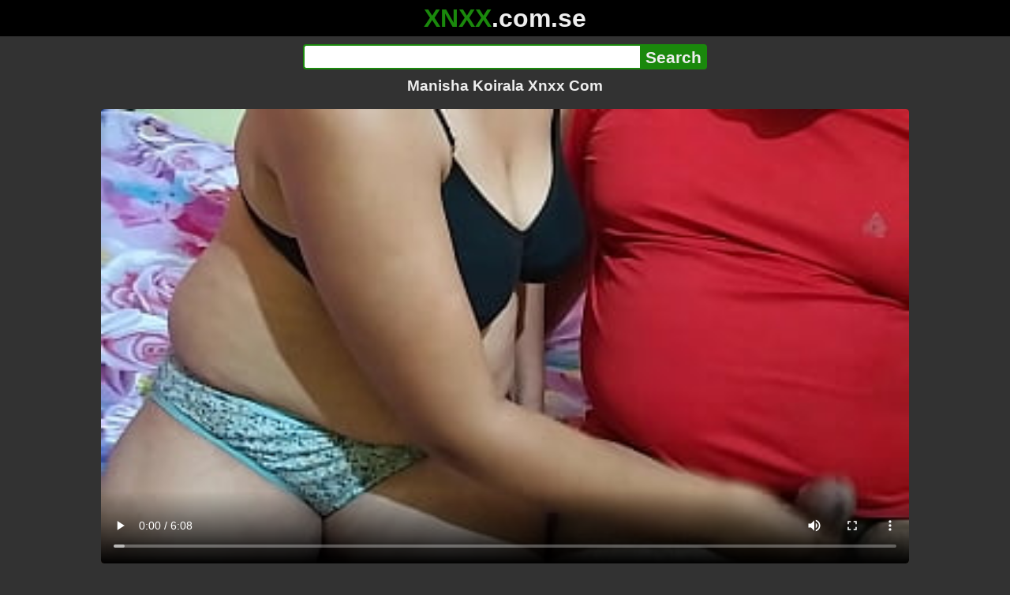

--- FILE ---
content_type: text/html; charset=utf-8
request_url: https://xnxx.com.se/video/manisha-koirala-xnxx-com
body_size: 12248
content:
<!DOCTYPE html><html lang="hi"><head><meta charset="utf-8"><meta name="theme-color" content="#1A880C"><meta name="viewport" content="width=device-width"><meta name="referrer" content="same-origin"><link rel="icon" href="/favicon.png" type="image/png"><title>Manisha Koirala Xnxx Com · XNXX.com.se Free Porn Online! 3GP MP4 Mobile Sex XXX Porno Videos!</title><meta name="description" content="Manisha Koirala Xnxx Com · XXX Videos Online! MP4 Porn, 3GP Porn Videos, Mobile Sex Videos, Mobile XXX, Mobile Porno! Mobile XXX Porno!"><meta name="keywords" content="Doggystyle, Hardcore, Cumshot, Wet Pussy, Pussyfucking, Compilation, Xxx, Indian Sex, Xnxx, Hindi Audio, Pakistani, Verified Profile, Desi Girl, Desi Chudai, Bangladesi, Desi Maal, Close Up Sex, Real Indian Couple, Free Amateur Sex Porn, Indian Girl Full Sex"><link rel="preload" as="image" type="image/jpeg" href="https://cdn77-pic.xvideos-cdn.com/videos/thumbs169ll/c5/b4/7c/c5b47c3851dc921fe0f664302fb7c462/c5b47c3851dc921fe0f664302fb7c462.30.jpg" fetchpriority="high"><meta property="og:url" content="https://xnxx.com.se/video/manisha-koirala-xnxx-com"><meta property="og:type" content="video.other"><meta property="og:title" content="Manisha Koirala Xnxx Com · XNXX.com.se"><meta property="og:description" content="Doggystyle, Hardcore, Cumshot, Wet Pussy, Pussyfucking, Compilation, Xxx, Indian Sex, Xnxx, Hindi Audio, Pakistani, Verified Profile, Desi Girl, Desi Chudai, Bangladesi, Desi Maal, Close Up Sex, Real Indian Couple, Free Amateur Sex Porn, Indian Girl Full Sex"><meta property="og:image" content="https://cdn77-pic.xvideos-cdn.com/videos/thumbs169lll/c5/b4/7c/c5b47c3851dc921fe0f664302fb7c462/c5b47c3851dc921fe0f664302fb7c462.30.jpg"><meta property="og:image:width" content="352"><meta property="og:image:height" content="198"><meta property="video:duration" content="368"><meta property="og:video:type" content="video/mp4"><meta property="og:video:width" content="640"><meta property="og:video:height" content="360"><meta property="twitter:card" content="summary"><meta property="twitter:title" content="Manisha Koirala Xnxx Com · XNXX.com.se"><meta property="twitter:description" content="Doggystyle, Hardcore, Cumshot, Wet Pussy, Pussyfucking, Compilation, Xxx, Indian Sex, Xnxx, Hindi Audio, Pakistani, Verified Profile, Desi Girl, Desi Chudai, Bangladesi, Desi Maal, Close Up Sex, Real Indian Couple, Free Amateur Sex Porn, Indian Girl Full Sex"><meta property="twitter:image" content="https://cdn77-pic.xvideos-cdn.com/videos/thumbs169lll/c5/b4/7c/c5b47c3851dc921fe0f664302fb7c462/c5b47c3851dc921fe0f664302fb7c462.30.jpg"><link rel="preconnect" href="https://cdn77-pic.xvideos-cdn.com"><style>:root {--main: #1A880C;--bg-main: #323232;--bg-sub: #fff}@font-face{font-family:iconfont;src:url([data-uri])format("woff2")}i{width:1em;font-family:sans-serif,iconfont;font-style:normal;line-height:1}.i-thumbs-up:before{content:""}.i-thumbs-down:before{content:""}.i-caret-down:before{content:""}.i-user:before{content:""}*{font-family:-apple-system,BlinkMacSystemFont,avenir next,avenir,helvetica neue,helvetica,ubuntu,roboto,noto,segoe ui,arial,sans-serif}body{background-color:var(--bg-main);color:#eee;flex-direction:column;min-height:100vh;margin:0 auto;display:flex}html{line-height:1.15}ul{margin:0;padding:0;list-style:none}.compressed{text-align:center;max-width:640px;margin-left:auto;margin-right:auto}.center{text-align:center}.left{text-align:left}a{color:var(--main);text-decoration:none}a:hover{text-decoration:underline}button{cursor:pointer}button,input,textarea{font-size:100%;line-height:1.15}.content{flex:1;padding:.5rem}.grid{grid-gap:.5rem;grid-template-columns:repeat(auto-fill,minmax(300px,1fr));display:grid}.item{background-color:#fff;border-radius:4px;flex-direction:column;justify-content:space-between;padding:9px;display:flex;position:relative}.item .thumb img{border-radius:4px;width:100%;height:100%;position:absolute}.item img.lazy{width:0;height:0}.item .title{text-overflow:ellipsis;-webkit-line-clamp:2;-webkit-box-orient:vertical;margin-bottom:10px;font-weight:600;display:-webkit-box;overflow:hidden}.item .thumb{background-color:#ddd;height:0;margin-bottom:5px;padding-bottom:56.25%;position:relative}.item .info{color:#757575;justify-content:space-between;display:flex}.button{word-break:keep-all;border:1px solid #ccc;border-radius:5px;margin:2px;padding:2px 6px;text-decoration:none;display:inline-block}.tags{contain:paint;flex-flow:wrap;max-height:85px;margin:2px auto;display:flex;overflow:hidden}.tags.center{justify-content:center}#expand-tags{text-align:center;order:1}#expand-tags.ref{visibility:hidden;pointer-events:none;display:list-item;position:absolute}#expand-tags>button,#expand-tags-ref>button{min-width:1.8em}.tags-all{max-height:unset;align-items:center}.center>.tags{justify-content:center}.tags li{order:3}.chip{background-color:var(--main);color:#fff;word-break:keep-all;border:1px solid var(--main);border-radius:5px;margin:2px;padding:2px 6px;text-decoration:none;display:inline-block}.actor{font-weight:700}.chip:hover{border:1px solid #fff;text-decoration:none}.chip.twitter{background-color:#000;border-color:#000}.chip.facebook{background-color:#3a5999;border-color:#3a5999}.chip.other{color:#3e3e3e;background-color:#c8c8c8;border-color:#c8c8c8}.search-form input{border:2px solid var(--main);box-sizing:border-box;height:2rem;margin:0;padding:0;font-size:1.3rem}.search-form input[type=text]{border-right:0;border-radius:4px 0 0 4px;width:100%;min-width:0}:dir(rtl) .search-form input[type=text]{border-left:0;border-right:2px solid var(--main);border-radius:0 4px 4px 0}.search-form input[type=submit]{color:#eee;background-color:var(--main);-webkit-appearance:none;border-radius:0 4px 4px 0;padding:0 5px;font-weight:700}:dir(rtl) .search-form input[type=submit]{border-radius:4px 0 0 4px}.search-form{margin:10px}.search-form form{max-width:32rem;margin:0 auto;display:flex}.comment-form input,.comment-form textarea{border:2px solid var(--main)}.comment-form input[type=text]{border-bottom:0;border-radius:4px 4px 0 0;margin-bottom:2px}.comment-form textarea{box-sizing:border-box;border-radius:4px;width:100%}.comment-form input[type=submit]{background-color:var(--main);color:#fff;cursor:pointer;min-width:128px}.comment-form{text-align:right;background-color:#e6e6e6;border-radius:4px;margin-bottom:12px;padding:8px}.header{text-align:center}.logo{background-color:#000}.logo a{text-decoration:none}.header .logo{margin:0;padding:5px;font-size:2rem;font-weight:bolder}.header .logo .f1{color:var(--main)}.header .logo .f2{color:#eee}.header h1{color:#eee;overflow-wrap:break-word;margin:0;font-size:1.2rem}h2{text-align:center;font-size:1.2rem}.h2-wrapper{text-align:center;justify-content:center;align-items:center;gap:4px;margin:16px auto 0;display:flex}.h2-wrapper>a{font-size:1rem;font-weight:bolder}h3{text-align:center;color:#eee;margin:0 0 10px}.trending.tags{text-align:center;max-height:unset;justify-content:center}.trending a{padding:4px 6px}.video-container{width:100%;margin-bottom:1rem}.box-169{height:0;padding-bottom:56.25%;position:relative}#player,#iframe-player{width:100%;height:100%;position:absolute;inset:0}.video-container.video-js{position:unset}.video-container video,.video-container iframe,.video-container img{background-color:#000;border-radius:4px}.play-button{width:80px;height:80px;margin:auto;position:absolute;inset:0}.hidden{visibility:hidden;display:none}.video-info{align-items:center;margin-bottom:8px;display:flex}.ad-small{text-align:center;contain:paint;background-color:#454545;width:300px;height:100px;margin:8px auto}.ad-medium{text-align:center;width:100%;height:100%;margin:auto;overflow:hidden}.meta-info{flex:auto;gap:4px;display:flex}.reaction{display:flex}.reaction button{background-color:var(--bg-main);color:#fff;word-break:keep-all;border:1px solid var(--main);cursor:pointer;border-radius:5px;align-items:baseline;gap:5px;margin:4px 2px;padding:5px 8px;font-weight:700;line-height:1.1rem;text-decoration:none;display:flex}.reaction button.active{background-color:var(--main)}.description{white-space:pre-line}.fluid_video_wrapper{position:absolute!important}.video{max-width:64rem;margin:10px auto 20px}.footer{text-align:center;background-color:#000;padding:10px}.footer .links{padding-bottom:env(safe-area-inset-bottom);justify-content:center;gap:4px;font-weight:700;display:flex}.error{color:#333;text-align:center;padding:2rem}.error h1{margin-top:0}#like>i{color:#08ca08}#dislike>i{color:#f01f1f}.share{display:flex}.thumb-info{color:#fff;background-color:var(--main);direction:ltr;border-radius:4px;align-items:baseline;gap:2px;padding:1px 3px;font-size:14px;font-weight:700;display:flex;position:absolute}.rating{top:13px;right:13px}.new{top:13px;left:13px}.pagination{text-align:center;justify-content:center;gap:4px;margin:22px auto;display:flex}.pagination a,.pagination strong{border:1px solid var(--main);color:#fff;border-radius:4px;padding:6px 12px;font-weight:700}.pagination strong,.pagination a:hover{background-color:var(--main);color:#fff;border:1px solid var(--main);text-decoration:none}.comments{background-color:var(--bg-sub);border-radius:4px;width:100%;max-width:34rem;margin:0 auto 8px;padding:2px}.comment{color:var(--bg-main);background-color:#fff;border-bottom:1px dashed #ddd;margin:4px 0;display:flex}.comment:last-child{border-bottom:0}.comment-icon{text-align:center;flex-shrink:0;width:32px;height:32px;margin-top:0;margin-left:6px;font-size:2em}.comment-body{margin:0 8px}.comment-author{opacity:.4;margin-bottom:4px;font-size:.8em}#show-hidden-comments{background-color:var(--main);color:#fff;border:1px solid var(--main);cursor:pointer;align-items:baseline;gap:5px;margin:4px auto;display:flex}.comment-message{word-break:break-word;max-height:112px;overflow:hidden}.no-comments{text-align:center;color:#757575;margin:24px 0}.big-chip{cursor:pointer;border-radius:4px;align-items:baseline;gap:8px;margin:12px auto 2px;padding:5px;font-size:1.2em;font-weight:700;display:flex}#rc_switch{justify-content:center;gap:2em;margin-bottom:.4em;font-size:1.2em;font-weight:700;display:flex}#rc_switch a{color:#fff}#rc_switch a:hover{text-decoration:none}#rc_switch a.inactive{color:#999}.rest{flex-direction:column;display:flex}.related{margin-bottom:1em}</style><meta name="exoclick-site-verification" content="4d65adf52ffaa61edae0fb60a51984c6"><meta name="clickaine-site-verification" content="3dad83715b47091e8895d9587d7e36bfea7ca4e610a93fbc664f65a6639b67d50aad46e90d6cbdf1104822c9f5825c584cb5fbc812dc33e70444d2852ca44bb4"><meta name="Trafficstars" content="38751"><script async type="application/javascript" src="https://a.magsrv.com/ad-provider.js"></script> </head><body><div class="header"><div class="logo"><a href="/" class="cbwzsfnb"><span class="f1">XNXX</span><span class="f2">.com.se</span></a></div><div class="search-form"><form method="post" action="/search"><input type="text" name="q" value="" enterkeyhint="search" aria-label="Search"><input type="submit" value="Search"></form></div><h1>Manisha Koirala Xnxx Com</h1></div><div class="content"><div class="video"><div class="video-container box-169"><video id="player" preload="metadata" loop controls="controls" poster="https://cdn77-pic.xvideos-cdn.com/videos/thumbs169ll/c5/b4/7c/c5b47c3851dc921fe0f664302fb7c462/c5b47c3851dc921fe0f664302fb7c462.30.jpg" playsinline data-fallback="https://www.xvideos.com/embedframe/kevmhem80a1" data-d="eG54eC5jb20uc2U=" data-o="false" data-sample-rate="1" data-sample-domain="teenseks.com" data-id="2809496"><source src="/xhr/video/2809496-f8b1a1c18d7bd51c.mp4" type="video/mp4"><source src="/xhr/video/2809496-d5b2c07c020f1937.mp4" type="video/mp4"><source src="/xhr/video/2809496-701ea4cb2470e39d.mp4" type="video/mp4"></video></div><div class="video-info"><div class="meta-info"><div dir=ltr>204K views</div><div>•</div><div>5 months ago</div></div><div class="reaction"><button type="submit" id="like" title="Likes ↑248"><i class="i-thumbs-up"></i>248</button><button type="submit" id="dislike" title="Dislikes ↓109"><i class="i-thumbs-down"></i> 109</button></div></div><div class="ad-small"><ins class=eas6a97888e10 data-zoneid=4880530></ins></div><div><ul class="tags"><li><a href="/tags/kapil-model1" class="chip actor cbwzsfnb">Kapil Model1</a></li><li><a href="/tags/riya-model1" class="chip actor cbwzsfnb">Riya Model1</a></li><li><a href="/tags/doggystyle" class="chip cbwzsfnb">Doggystyle</a></li><li><a href="/tags/hardcore" class="chip cbwzsfnb">Hardcore</a></li><li><a href="/tags/cumshot" class="chip cbwzsfnb">Cumshot</a></li><li><a href="/tags/wet-pussy" class="chip cbwzsfnb">Wet Pussy</a></li><li><a href="/tags/pussyfucking" class="chip cbwzsfnb">Pussyfucking</a></li><li><a href="/tags/compilation" class="chip cbwzsfnb">Compilation</a></li><li><a href="/tags/xxx" class="chip cbwzsfnb">Xxx</a></li><li><a href="/tags/indian-sex" class="chip cbwzsfnb">Indian Sex</a></li><li><a href="/tags/xnxx" class="chip cbwzsfnb">Xnxx</a></li><li><a href="/tags/hindi-audio" class="chip cbwzsfnb">Hindi Audio</a></li><li><a href="/tags/pakistani" class="chip cbwzsfnb">Pakistani</a></li><li><a href="/tags/verified-profile" class="chip cbwzsfnb">Verified Profile</a></li><li><a href="/tags/desi-girl" class="chip cbwzsfnb">Desi Girl</a></li><li><a href="/tags/desi-chudai" class="chip cbwzsfnb">Desi Chudai</a></li><li><a href="/tags/bangladesi" class="chip cbwzsfnb">Bangladesi</a></li><li><a href="/tags/desi-maal" class="chip cbwzsfnb">Desi Maal</a></li><li><a href="/tags/close-up-sex" class="chip cbwzsfnb">Close Up Sex</a></li><li><a href="/tags/real-indian-couple" class="chip cbwzsfnb">Real Indian Couple</a></li><li><a href="/tags/free-amateur-sex-porn" class="chip cbwzsfnb">Free Amateur Sex Porn</a></li><li><a href="/tags/indian-girl-full-sex" class="chip cbwzsfnb">Indian Girl Full Sex</a></li><li><a href="/tags" class="chip">...</a></li><li id="expand-tags" class="ref"><button type="submit" class="chip" title="expand tags"><i class="i-caret-down"></i></button></li></ul></div><br><div class="share"><button id="copy" data-href="https://xnxx.com.se/video/manisha-koirala-xnxx-com" class="chip button other" dir=ltr>Share</button><a href="https://twitter.com/intent/tweet?text=https%3A//xnxx.com.se/video/manisha-koirala-xnxx-com" target="_blank" rel="noopener" class="chip twitter">X•Twitter</a><a href="https://www.facebook.com/sharer/sharer.php?u=https%3A//xnxx.com.se/video/manisha-koirala-xnxx-com" target="_blank" rel="noopener" class="chip facebook">Facebook</a></div></div><ul id="rc_switch"><li><a href="#related">Related</a></li><li><a class="inactive" href="#comments">Comments (0)</a></li></ul><div class="rest"><div class="related" id="related"><ul class="trending tags"><li><a href="/video/indian-bhabhi-chudai-video" title="Indian Bhabhi Chudai Video" class="chip">Indian Bhabhi Chudai Video</a></li><li><a href="/video/hindi-bhabhi-xxx-video" title="Hindi Bhabhi XXX Video" class="chip">Hindi Bhabhi XXX Video</a></li><li><a href="/video/xxx-indian-sex-videos" title="Xxx Indian Sex Videos" class="chip">Xxx Indian Sex Videos</a></li></ul><ul class="grid"><li class="item"><a href="/video/tentativa-de-enfiar-vara-na-buceta-xnxx-com-ts" class="cbwzsfnb" title="Tentativa de enfiar vara na buceta - XNXX.COM.TS"><div class="thumb"><img src="https://cdn77-pic.xvideos-cdn.com/videos/thumbs169ll/51/76/be/5176becec82171f2a6078877dec9a5f5-1/5176becec82171f2a6078877dec9a5f5.2.jpg" alt="" loading="lazy" width="320" height="180"></div><div class="title">Tentativa de enfiar vara na buceta - XNXX.COM.TS</div></a><div class="thumb-info rating"><i class="i-thumbs-up"></i>71% </div><div class="info"><div dir=ltr>6M views</div><div>01:05</div></div></li><li class="item"><a href="/video/em-ch%C3%A1-ng-ch%C3%A1-d%C3%A2u-part-2-xnxx-com" class="cbwzsfnb" title="Em Chá»“ng Chá»‹ Dâu Part 2 - XNXX.COM"><div class="thumb"><img src="https://cdn77-pic.xvideos-cdn.com/videos/thumbs169ll/e8/63/dd/e863dd40ddc58aa55dfec510498e4dcc/e863dd40ddc58aa55dfec510498e4dcc.2.jpg" alt="" loading="lazy" width="320" height="180"></div><div class="title">Em Chá»“ng Chá»‹ Dâu Part 2 - XNXX.COM</div></a><div class="thumb-info rating"><i class="i-thumbs-up"></i>70% </div><div class="info"><div dir=ltr>4M views</div><div>07:50</div></div></li><li class="item"><div class="ad-medium"><ins class=eas6a97888e10 data-zoneid=3672853></ins></div></li><li class="item"><a href="/video/arab-wife-gets-analized-xnxx-com-xvideos-com-db40e016c0" class="cbwzsfnb" title="arab wife gets analized xnxx.com xvideos com db40e016c0"><div class="thumb"><img src="https://cdn77-pic.xvideos-cdn.com/videos/thumbs169ll/77/a7/9e/77a79e066603a9393a3da67b254157ab-1/77a79e066603a9393a3da67b254157ab.5.jpg" alt="" loading="lazy" width="320" height="180"></div><div class="title">arab wife gets analized xnxx.com xvideos com db40e016c0</div></a><div class="thumb-info rating"><i class="i-thumbs-up"></i>71% </div><div class="info"><div dir=ltr>550K views</div><div>01:54</div></div></li><li class="item"><a href="/video/hot-busty-milf-joins-stepson-for-threesome-ariella-ferrera-jennifer-jacobs-porn-video-xnxx" class="cbwzsfnb" title="Hot busty milf joins stepson for threesome ( Ariella Ferrera,Jennifer Jacobs ) porn-video xnxx"><div class="thumb"><img src="https://cdn77-pic.xvideos-cdn.com/videos/thumbs169ll/b1/5c/b4/b15cb4492d44d98948ae94d7f0dd3da1-1/b15cb4492d44d98948ae94d7f0dd3da1.15.jpg" alt="" loading="lazy" width="320" height="180"></div><div class="title">Hot busty milf joins stepson for threesome ( Ariella Ferrera,Jennifer Jacobs ) porn-video xnxx</div></a><div class="thumb-info rating"><i class="i-thumbs-up"></i>68% </div><div class="info"><div dir=ltr>12M views</div><div>12:31</div></div></li><li class="item"><a href="/video/sexy-legal-age-teenager-porn-xnxx" class="cbwzsfnb" title="Sexy legal age teenager porn xnxx"><div class="thumb"><img src="https://cdn77-pic.xvideos-cdn.com/videos/thumbs169ll/8f/c6/32/8fc632f8c5aab0fe2216aa30f9f1986b-1/8fc632f8c5aab0fe2216aa30f9f1986b.15.jpg" alt="" loading="lazy" width="320" height="180"></div><div class="title">Sexy legal age teenager porn xnxx</div></a><div class="thumb-info rating"><i class="i-thumbs-up"></i>69% </div><div class="info"><div dir=ltr>446K views</div><div>05:00</div></div></li><li class="item"><a href="/video/what-name-her-name-please-xnxx-com" class="cbwzsfnb" title="what name  her name please- XNXX.COM"><div class="thumb"><img src="https://cdn77-pic.xvideos-cdn.com/videos/thumbs169ll/2e/3d/be/2e3dbea5df04700f2e3901bab7b30a44/2e3dbea5df04700f2e3901bab7b30a44.11.jpg" alt="" loading="lazy" width="320" height="180"></div><div class="title">what name  her name please- XNXX.COM</div></a><div class="thumb-info rating"><i class="i-thumbs-up"></i>69% </div><div class="info"><div dir=ltr>451K views</div><div>06:03</div></div></li><li class="item"><a href="/video/massage-porn-xnxx" class="cbwzsfnb" title="Massage porn xnxx"><div class="thumb"><img src="https://cdn77-pic.xvideos-cdn.com/videos/thumbs169ll/6f/a1/30/6fa130ea1f1c0849e1de2bb0de5d4555/6fa130ea1f1c0849e1de2bb0de5d4555.12.jpg" alt="" loading="lazy" width="320" height="180"></div><div class="title">Massage porn xnxx</div></a><div class="thumb-info rating"><i class="i-thumbs-up"></i>69% </div><div class="info"><div dir=ltr>677K views</div><div>05:00</div></div></li><li class="item"><a href="/video/xnxx-com" class="cbwzsfnb" title="Xnxx.com"><div class="thumb"><img src="https://cdn77-pic.xvideos-cdn.com/videos/thumbs169ll/01/c7/3b/01c73b7726df9af8693a84f6f871b74d/01c73b7726df9af8693a84f6f871b74d.30.jpg" alt="" loading="lazy" width="320" height="180"></div><div class="title">Xnxx.com</div></a><div class="thumb-info rating"><i class="i-thumbs-up"></i>70% </div><div class="info"><div dir=ltr>312K views</div><div>64:16</div></div></li><li class="item"><a href="/video/bigtit-milf-interracial-fuck-sara-jay-xnxx-com" class="cbwzsfnb" title="Bigtit Milf Interracial Fuck Sara Jay - XNXX.COM"><div class="thumb"><img src="https://cdn77-pic.xvideos-cdn.com/videos/thumbs169ll/87/53/de/8753de746741410fa220612528c42fb7/8753de746741410fa220612528c42fb7.12.jpg" alt="" loading="lazy" width="320" height="180"></div><div class="title">Bigtit Milf Interracial Fuck Sara Jay - XNXX.COM</div></a><div class="thumb-info rating"><i class="i-thumbs-up"></i>69% </div><div class="info"><div dir=ltr>437K views</div><div>06:44</div></div></li><li class="item"><a href="/video/latina-with-a-big-ass-loves-to-eat-cock-pov-homemade-xnxx" class="cbwzsfnb" title="Latina with a big ass loves to eat cock. POV,homemade,xnxx"><div class="thumb"><img src="https://cdn77-pic.xvideos-cdn.com/videos/thumbs169ll/4f/0d/0c/4f0d0c06af8bb165f35456fa338ba800/4f0d0c06af8bb165f35456fa338ba800.30.jpg" alt="" loading="lazy" width="320" height="180"></div><div class="title">Latina with a big ass loves to eat cock. POV,homemade,xnxx</div></a><div class="thumb-info rating"><i class="i-thumbs-up"></i>69% </div><div class="info"><div dir=ltr>632K views</div><div>07:47</div></div></li><li class="item"><div class="ad-medium"><ins class=eas6a97888e10 data-zoneid=3718533></ins></div></li><li class="item"><a href="/video/desi-aged-bhabhi-sex-with-young-guy-xnxx-com" class="cbwzsfnb" title="Desi Aged Bhabhi Sex with Young Guy - XNXX.COM"><div class="thumb"><img src="https://cdn77-pic.xvideos-cdn.com/videos/thumbs169ll/ea/5a/49/ea5a49d88368f1d61414ff4a1da2dc6f-1/ea5a49d88368f1d61414ff4a1da2dc6f.14.jpg" alt="" loading="lazy" width="320" height="180"></div><div class="title">Desi Aged Bhabhi Sex with Young Guy - XNXX.COM</div></a><div class="thumb-info rating"><i class="i-thumbs-up"></i>67% </div><div class="info"><div dir=ltr>1M views</div><div>01:15</div></div></li><li class="item"><a href="/video/01-xnxx-com-2" class="cbwzsfnb" title="01 - XNXX.COM 2"><div class="thumb"><img src="https://cdn77-pic.xvideos-cdn.com/videos/thumbs169ll/db/e7/3d/dbe73df925649e01f3fb30269c873589/dbe73df925649e01f3fb30269c873589.7.jpg" alt="" loading="lazy" width="320" height="180"></div><div class="title">01 - XNXX.COM 2</div></a><div class="thumb-info rating"><i class="i-thumbs-up"></i>67% </div><div class="info"><div dir=ltr>547K views</div><div>07:00</div></div></li><li class="item"><a href="/video/newley-married-bahu-gets-xnxx-fuck-by-jeth-ji-with-help-in-washing-clothes" class="cbwzsfnb" title="Newley Married Bahu gets XNXX fuck by Jeth-Ji with help in washing clothes"><div class="thumb"><img src="https://cdn77-pic.xvideos-cdn.com/videos/thumbs169ll/85/14/f6/8514f60f0a85345a63aebc536c4df368/8514f60f0a85345a63aebc536c4df368.8.jpg" alt="" loading="lazy" width="320" height="180"></div><div class="title">Newley Married Bahu gets XNXX fuck by Jeth-Ji with help in washing clothes</div></a><div class="thumb-info rating"><i class="i-thumbs-up"></i>66% </div><div class="info"><div dir=ltr>201K views</div><div>11:43</div></div></li><li class="item"><a href="/video/bestever-xnxx-fucking-newly-married-bride-on-her-honeymoon" class="cbwzsfnb" title="bestever xnxx fucking newly married bride on her honeymoon"><div class="thumb"><img src="https://cdn77-pic.xvideos-cdn.com/videos/thumbs169ll/78/91/3f/78913f1b8a37129461b1a778b7fdd3a0/78913f1b8a37129461b1a778b7fdd3a0.4.jpg" alt="" loading="lazy" width="320" height="180"></div><div class="title">bestever xnxx fucking newly married bride on her honeymoon</div></a><div class="thumb-info rating"><i class="i-thumbs-up"></i>64% </div><div class="info"><div dir=ltr>1M views</div><div>12:39</div></div></li><li class="item"><a href="/video/xnxx-cams-samantha-dumont-gorgeous-vixen-enjoys-having-toys-in-her-holes" class="cbwzsfnb" title="XNXX Cams - Samantha Dumont - Gorgeous Vixen Enjoys Having Toys In Her Holes"><div class="thumb"><img src="https://cdn77-pic.xvideos-cdn.com/videos/thumbs169ll/54/50/59/5450599de71761d5b1a7bd6f55174032/5450599de71761d5b1a7bd6f55174032.30.jpg" alt="" loading="lazy" width="320" height="180"></div><div class="title">XNXX Cams - Samantha Dumont - Gorgeous Vixen Enjoys Having Toys In Her Holes</div></a><div class="thumb-info rating"><i class="i-thumbs-up"></i>67% </div><div class="info"><div dir=ltr>83K views</div><div>13:32</div></div></li><li class="item"><a href="https://redputa.com/video/hot-indian-desi-xxx-video-desi-bhabhi-ki-saree-utha-ke-gaand-chod-diya-indian-desi-hindi-sex-video" class="neighbor" title="Hot Indian Desi Xxx video. Desi Bhabhi Ki Saree Utha ke Gaand Chod diya. Indian Desi Hindi Sex video." referrerpolicy="no-referrer-when-downgrade" target="_blank"><div class="thumb"><img src="https://cdn77-pic.xvideos-cdn.com/videos/thumbs169ll/38/98/f3/3898f3783af7e4abcf688c07a9611b03/3898f3783af7e4abcf688c07a9611b03.9.jpg" alt="" loading="lazy" width="320" height="180"></div><div class="title">Hot Indian Desi Xxx video. Desi Bhabhi Ki Saree Utha ke Gaand Chod diya. Indian Desi Hindi Sex video.</div></a><div class="thumb-info rating"><i class="i-thumbs-up"></i>71% </div><div class="info"><div>372K views</div><div>09:07</div></div></li><li class="item hidden"><a href="/video/xnxx-on-the" class="cbwzsfnb" title="Xnxx on the"><div class="thumb"><img src="https://cdn77-pic.xvideos-cdn.com/videos/thumbs169ll/2f/cb/89/2fcb89b3196825a2819acf4986d6064d-2/2fcb89b3196825a2819acf4986d6064d.27.jpg" alt="" loading="lazy" width="320" height="180"></div><div class="title">Xnxx on the</div></a><div class="thumb-info rating"><i class="i-thumbs-up"></i>63% </div><div class="info"><div dir=ltr>39K views</div><div>00:44</div></div></li><li class="item hidden"><a href="/video/punjabi-girl-fuck-husbands-friend-desi-tight-juicey-pussy-full-hardcore-punjabi-pussy-fucking-with-punjabi-audio" class="cbwzsfnb" title="Punjabi Girl fuck Husband&#39;s Friend  Desi tight Juicey pussy full hardcore punjabi pussy fucking  with punjabi audio"><div class="thumb"><img src="https://cdn77-pic.xvideos-cdn.com/videos/thumbs169ll/6b/cd/59/6bcd598167dfa53442bded0d562f558d/6bcd598167dfa53442bded0d562f558d.1.jpg" alt="" loading="lazy" width="320" height="180"></div><div class="title">Punjabi Girl fuck Husband&#39;s Friend  Desi tight Juicey pussy full hardcore punjabi pussy fucking  with punjabi audio</div></a><div class="thumb-info rating"><i class="i-thumbs-up"></i>66% </div><div class="info"><div dir=ltr>757K views</div><div>09:58</div></div></li><li class="item hidden"><a href="/video/bbw-teen-shoplifter-busted-and-fucked-by-a-lp-officer-amilia-onyx" class="cbwzsfnb" title="BBW teen shoplifter busted and fucked by a LP officer - Amilia Onyx"><div class="thumb"><img src="https://cdn77-pic.xvideos-cdn.com/videos/thumbs169ll/63/9b/b1/639bb155cd4dd6692723a16b5cd3c9d1-1/639bb155cd4dd6692723a16b5cd3c9d1.23.jpg" alt="" loading="lazy" width="320" height="180"></div><div class="title">BBW teen shoplifter busted and fucked by a LP officer - Amilia Onyx</div></a><div class="thumb-info rating"><i class="i-thumbs-up"></i>69% </div><div class="info"><div dir=ltr>2M views</div><div>10:50</div></div></li><li class="item hidden"><a href="/video/cheating-stepmom-with-big-tits-deepthroaths-her-stepson-emily-addison" class="cbwzsfnb" title="Cheating stepmom with big tits deepthroaths her STEPSON - Emily Addison"><div class="thumb"><img src="https://cdn77-pic.xvideos-cdn.com/videos/thumbs169ll/0a/d8/89/0ad88989ee247fe7c98410c5318d95f7/0ad88989ee247fe7c98410c5318d95f7.25.jpg" alt="" loading="lazy" width="320" height="180"></div><div class="title">Cheating stepmom with big tits deepthroaths her STEPSON - Emily Addison</div></a><div class="thumb-info rating"><i class="i-thumbs-up"></i>67% </div><div class="info"><div dir=ltr>6M views</div><div>05:51</div></div></li><li class="item hidden"><a href="/video/neighbor-boy-fucks-nude-milf-next-door-brandi-love" class="cbwzsfnb" title="Neighbor boy fucks Nude-MILF next door - Brandi Love"><div class="thumb"><img src="https://cdn77-pic.xvideos-cdn.com/videos/thumbs169ll/10/eb/5a/10eb5ad19cbe9488d326503d37a42c25-1/10eb5ad19cbe9488d326503d37a42c25.13.jpg" alt="" loading="lazy" width="320" height="180"></div><div class="title">Neighbor boy fucks Nude-MILF next door - Brandi Love</div></a><div class="thumb-info rating"><i class="i-thumbs-up"></i>69% </div><div class="info"><div dir=ltr>1M views</div><div>13:28</div></div></li><li class="item hidden"><a href="/video/petite-blonde-teen-athena-rayne-fucked-to-orgasm-by-security-officer-after-stealing-his-wallet" class="cbwzsfnb" title="Petite Blonde Teen Athena Rayne Fucked To Orgasm By Security Officer After Stealing His Wallet"><div class="thumb"><img src="https://cdn77-pic.xvideos-cdn.com/videos/thumbs169ll/a6/1f/9f/a61f9fa164a466f15078dd5f5ddbdbad-1/a61f9fa164a466f15078dd5f5ddbdbad.8.jpg" alt="" loading="lazy" width="320" height="180"></div><div class="title">Petite Blonde Teen Athena Rayne Fucked To Orgasm By Security Officer After Stealing His Wallet</div></a><div class="thumb-info rating"><i class="i-thumbs-up"></i>68% </div><div class="info"><div dir=ltr>595K views</div><div>13:36</div></div></li><li class="item hidden"><a href="/video/nerdy-stepbro-seduced-by-horny-stepsister-willow-winters" class="cbwzsfnb" title="Nerdy stepbro seduced by horny stepsister - Willow Winters"><div class="thumb"><img src="https://cdn77-pic.xvideos-cdn.com/videos/thumbs169ll/5a/39/55/5a395524dc0b442c5c40d57a0499b83a-1/5a395524dc0b442c5c40d57a0499b83a.23.jpg" alt="" loading="lazy" width="320" height="180"></div><div class="title">Nerdy stepbro seduced by horny stepsister - Willow Winters</div></a><div class="thumb-info rating"><i class="i-thumbs-up"></i>68% </div><div class="info"><div dir=ltr>877K views</div><div>12:32</div></div></li><li class="item hidden"><a href="/video/social-media-slut-fucked-by-stepdad-karter-foxx" class="cbwzsfnb" title="Social media slut fucked by stepdad - Karter Foxx"><div class="thumb"><img src="https://cdn77-pic.xvideos-cdn.com/videos/thumbs169ll/51/a1/ab/51a1ab760e387847a50bd5e644d198ba-1/51a1ab760e387847a50bd5e644d198ba.30.jpg" alt="" loading="lazy" width="320" height="180"></div><div class="title">Social media slut fucked by stepdad - Karter Foxx</div></a><div class="thumb-info rating"><i class="i-thumbs-up"></i>67% </div><div class="info"><div dir=ltr>812K views</div><div>12:28</div></div></li><li class="item hidden"><a href="/video/hot-milf-gets-boned-by-huge-white-cock-ivy-lebelle" class="cbwzsfnb" title="Hot-MILF gets boned by huge white cock - Ivy Lebelle"><div class="thumb"><img src="https://cdn77-pic.xvideos-cdn.com/videos/thumbs169ll/d7/36/41/d73641f97b6689095cf9c29e4e22ca06-1/d73641f97b6689095cf9c29e4e22ca06.9.jpg" alt="" loading="lazy" width="320" height="180"></div><div class="title">Hot-MILF gets boned by huge white cock - Ivy Lebelle</div></a><div class="thumb-info rating"><i class="i-thumbs-up"></i>67% </div><div class="info"><div dir=ltr>982K views</div><div>12:46</div></div></li><li class="item hidden"><a href="/video/blonde-milf-in-working-hard-or-hard-at-work-bridgette-b" class="cbwzsfnb" title="Blonde-MILF in &#34;Working Hard or Hard at Work?&#34; - Bridgette B"><div class="thumb"><img src="https://cdn77-pic.xvideos-cdn.com/videos/thumbs169ll/2f/19/e9/2f19e9351a8a944a023a5040664feaf6-1/2f19e9351a8a944a023a5040664feaf6.14.jpg" alt="" loading="lazy" width="320" height="180"></div><div class="title">Blonde-MILF in &#34;Working Hard or Hard at Work?&#34; - Bridgette B</div></a><div class="thumb-info rating"><i class="i-thumbs-up"></i>67% </div><div class="info"><div dir=ltr>312K views</div><div>13:42</div></div></li><li class="item hidden"><a href="/video/busty-stepsis-fondled-and-fucked-by-two-big-cocks-ella-knox" class="cbwzsfnb" title="Busty stepsis fondled and fucked by two big cocks - Ella Knox"><div class="thumb"><img src="https://cdn77-pic.xvideos-cdn.com/videos/thumbs169ll/a4/30/5d/a4305ddd39eac058ab0b6094c85e5e55/a4305ddd39eac058ab0b6094c85e5e55.16.jpg" alt="" loading="lazy" width="320" height="180"></div><div class="title">Busty stepsis fondled and fucked by two big cocks - Ella Knox</div></a><div class="thumb-info rating"><i class="i-thumbs-up"></i>67% </div><div class="info"><div dir=ltr>396K views</div><div>06:31</div></div></li><li class="item hidden"><a href="/video/horny-stepsister-gets-caught-being-fucked-kali-roses" class="cbwzsfnb" title="Horny stepsister gets caught being fucked - Kali Roses"><div class="thumb"><img src="https://cdn77-pic.xvideos-cdn.com/videos/thumbs169ll/0f/29/cf/0f29cfab1e8607253d0ee7ab26d8759d-1/0f29cfab1e8607253d0ee7ab26d8759d.4.jpg" alt="" loading="lazy" width="320" height="180"></div><div class="title">Horny stepsister gets caught being fucked - Kali Roses</div></a><div class="thumb-info rating"><i class="i-thumbs-up"></i>66% </div><div class="info"><div dir=ltr>1M views</div><div>10:51</div></div></li><li class="item hidden"><a href="/video/hot-milf-is-the-meal-of-a-lifetime-nicole-aniston" class="cbwzsfnb" title="Hot-MILF is the meal of a lifetime - Nicole Aniston"><div class="thumb"><img src="https://cdn77-pic.xvideos-cdn.com/videos/thumbs169ll/39/d7/de/39d7de9b9499dbfd4df084c5c39c4569-1/39d7de9b9499dbfd4df084c5c39c4569.19.jpg" alt="" loading="lazy" width="320" height="180"></div><div class="title">Hot-MILF is the meal of a lifetime - Nicole Aniston</div></a><div class="thumb-info rating"><i class="i-thumbs-up"></i>66% </div><div class="info"><div dir=ltr>747K views</div><div>12:17</div></div></li><li class="item hidden"><a href="/video/hot-teen-in-wet-yoga-pants-has-several-orgasms" class="cbwzsfnb" title="Hot teen in wet yoga pants has several orgasms"><div class="thumb"><img src="https://cdn77-pic.xvideos-cdn.com/videos/thumbs169ll/e8/7a/e0/e87ae0f6f5e0ee42c246fb8f47c77b08/e87ae0f6f5e0ee42c246fb8f47c77b08.28.jpg" alt="" loading="lazy" width="320" height="180"></div><div class="title">Hot teen in wet yoga pants has several orgasms</div></a><div class="thumb-info rating"><i class="i-thumbs-up"></i>69% </div><div class="info"><div dir=ltr>4M views</div><div>02:19</div></div></li><li class="item hidden"><a href="/video/the-edible-milf-ass-nicole-aniston" class="cbwzsfnb" title="The Edible MILF ASS - Nicole Aniston"><div class="thumb"><img src="https://cdn77-pic.xvideos-cdn.com/videos/thumbs169ll/21/a9/ac/21a9acb1fb2a742649616bfd70eb26e1-1/21a9acb1fb2a742649616bfd70eb26e1.12.jpg" alt="" loading="lazy" width="320" height="180"></div><div class="title">The Edible MILF ASS - Nicole Aniston</div></a><div class="thumb-info rating"><i class="i-thumbs-up"></i>68% </div><div class="info"><div dir=ltr>285K views</div><div>12:17</div></div></li><li class="item hidden"><a href="https://gekso.xyz/video/indian-wife-hardcore-sex-in-saree-blouse-desi-wife-saree-sex-indian-hindi-audio-desi-bhabhi-ki-chudai-xxx-indian-sex" class="neighbor" title="Indian wife hardcore sex in saree blouse. Desi wife saree sex. Indian hindi audio.desi bhabhi ki chudai. Xxx Indian sex." referrerpolicy="no-referrer-when-downgrade" target="_blank"><div class="thumb"><img src="https://cdn77-pic.xvideos-cdn.com/videos/thumbs169ll/87/57/82/875782f143d387ed121d7334e82796ae/875782f143d387ed121d7334e82796ae.25.jpg" alt="" loading="lazy" width="320" height="180"></div><div class="title">Indian wife hardcore sex in saree blouse. Desi wife saree sex. Indian hindi audio.desi bhabhi ki chudai. Xxx Indian sex.</div></a><div class="thumb-info rating"><i class="i-thumbs-up"></i>71% </div><div class="info"><div>160K views</div><div>11:36</div></div></li></ul><button id="more-related" class="chip big-chip"><i class="i-caret-down"></i> Show more videos </button></div><div class="comments hidden" id="comments"><div class="comment-form"><form action="/comment" method="post" autocomplete="off" id="comment-form-form"><div><label><textarea name="message" placeholder="Comment…" required id="comment-message"></textarea></label><input type="hidden" name="video-id" value="2809496"></div><input type="submit" class="button" value="Send a comment" id="comment-submit-button"></form></div><div class="no-comments"> No one has commented yet… </div></div></div></div><div><h2>Trending</h2><ul class="trending tags" id="recent"><li><a href="/video/espanua-sex-video" class="chip" title="Espanua Sex Video">Espanua Sex Video</a></li><li><a href="/video/blacked-xxx-videos" class="chip" title="Blacked XXX Videos">Blacked XXX Videos</a></li><li><a href="/video/%E1%80%99%E1%80%9A%E1%80%AC%E1%80%B8%E1%80%85%E1%80%95%E1%80%80%E1%80%BA%E1%80%96%E1%80%84%E1%80%BA%E1%80%81%E1%80%B6%E1%80%90%E1%80%9A%E1%80%BA-%E1%80%B1%E1%80%9A%E1%80%AC%E1%80%80%E1%80%BB%E1%80%AC%E1%80%B8%E1%80%9C%E1%80%AE%E1%80%B8%E1%80%94%E1%82%94%E1%80%B2%E1%80%9C%E1%80%AF%E1%80%AD%E1%80%B8%E1%80%90%E1%80%9A%E1%80%BA" class="chip" title="မယားစပက်ဖင်ခံတယ် ေယာကျားလီးန႔ဲလုိးတယ်">မယားစပက်ဖင်ခံတယ် ေယာကျားလီးန႔ဲလုိးတယ်</a></li><li><a href="/video/%E0%A4%AD%E0%A4%BE%E0%A4%88-%E0%A4%A8%E0%A5%87-%E0%A4%85%E0%A4%AA%E0%A4%A8%E0%A5%80-%E0%A4%B8%E0%A4%97%E0%A5%80-%E0%A4%AC%E0%A4%B9%E0%A4%A8-%E0%A4%95%E0%A5%8B-%E0%A4%9A%E0%A5%8B%E0%A4%A6%E0%A4%BE" class="chip" title="भाई ने अपनी सगी बहन को चोदा">भाई ने अपनी सगी बहन को चोदा</a></li><li><a href="/video/%D9%86%D9%8A%D9%83-%D8%A8%D9%86%D8%AA-%D8%B5%D8%BA%D9%8A%D8%B1%D8%A9-%D8%AD%D8%AA%D9%8A-%D9%8A%D8%AE%D8%B1%D8%AC-%D8%A7%D9%84%D8%AF%D9%85" class="chip" title="نيك بنت صغيرة حتي يخرج الدم">نيك بنت صغيرة حتي يخرج الدم</a></li><li><a href="/video/%E0%A4%B2%E0%A4%A1%E0%A4%BC%E0%A4%95%E0%A5%80-%E0%A4%AA%E0%A4%B9%E0%A4%B2%E0%A5%80-%E0%A4%AC%E0%A4%BE%E0%A4%B0-%E0%A4%B8%E0%A5%87%E0%A4%95%E0%A5%8D%E0%A4%B8-%E0%A4%95%E0%A4%B0%E0%A4%B5%E0%A4%BE%E0%A4%AF%E0%A4%BE" class="chip" title="लड़की पहली बार सेक्स करवाया">लड़की पहली बार सेक्स करवाया</a></li><li><a href="/video/braina-beach" class="chip" title="Braina Beach">Braina Beach</a></li><li><a href="/video/bangladeshi-bangla-xx-video" class="chip" title="Bangladeshi Bangla Xx Video">Bangladeshi Bangla Xx Video</a></li><li><a href="/video/%E0%AE%85%E0%AE%95%E0%AF%8D%E0%AE%95%E0%AE%BE-%E0%AE%A4%E0%AF%82%E0%AE%99%E0%AF%8D%E0%AE%95%E0%AF%81%E0%AE%AE%E0%AF%8D-%E0%AE%AA%E0%AF%8B%E0%AE%A4%E0%AF%81-%E0%AE%A4%E0%AE%AE%E0%AF%8D%E0%AE%AA%E0%AE%BF-%E0%AE%93%E0%AE%B2%E0%AF%8D" class="chip" title="அக்கா தூங்கும் போது தம்பி ஓல்">அக்கா தூங்கும் போது தம்பி ஓல்</a></li><li><a href="/video/%E0%A4%AD%E0%A4%BE%E0%A4%B2%E0%A5%82-%E0%A4%94%E0%A4%B0-%E0%A4%B2%E0%A4%A1%E0%A4%BC%E0%A4%95%E0%A5%80-xxx-video" class="chip" title="भालू और लड़की XXX Video">भालू और लड़की XXX Video</a></li><li><a href="/video/%E0%A4%AE%E0%A5%8B%E0%A4%9F%E0%A5%80-%E0%A4%94%E0%A4%B0%E0%A4%A4-%E0%A4%95%E0%A5%80-%E0%A4%97%E0%A4%BE%E0%A4%82%E0%A4%A1-%E0%A4%AE%E0%A4%BE%E0%A4%B0%E0%A4%A8%E0%A5%87-%E0%A4%95%E0%A5%80-%E0%A4%AC%E0%A5%80%E0%A4%8F%E0%A4%AB" class="chip" title="मोटी औरत की गांड मारने की बीएफ">मोटी औरत की गांड मारने की बीएफ</a></li><li><a href="/video/%E0%A4%AE%E0%A4%BE%E0%A4%B0%E0%A4%B5%E0%A4%BE%E0%A4%A1%E0%A4%BC%E0%A5%80-%E0%A4%A8%E0%A4%82%E0%A4%97%E0%A5%80-%E0%A4%A8%E0%A4%82%E0%A4%97%E0%A4%BE-%E0%A4%9C%E0%A5%81%E0%A4%A6%E0%A4%BE%E0%A4%88" class="chip" title="मारवाड़ी नंगी नंगा जुदाई">मारवाड़ी नंगी नंगा जुदाई</a></li><li><a href="/video/%E0%A4%A6%E0%A5%87%E0%A4%B5%E0%A4%B0-%E0%A4%AD%E0%A4%BE%E0%A4%AD%E0%A5%80-%E0%A4%95%E0%A5%80-%E0%A4%B8%E0%A5%87%E0%A4%95%E0%A5%8D%E0%A4%B8%E0%A5%80-%E0%A4%A8%E0%A5%8B%E0%A4%95-%E0%A4%9D%E0%A5%8B%E0%A4%82%E0%A4%95" class="chip" title="देवर भाभी की सेक्सी नोक झोंक">देवर भाभी की सेक्सी नोक झोंक</a></li><li><a href="/video/xxxvdio-sex-videos" class="chip" title="Xxxvdio Sex Videos">Xxxvdio Sex Videos</a></li><li><a href="/video/xxxxxxxx-video-play" class="chip" title="Xxxxxxxx Video Play">Xxxxxxxx Video Play</a></li><li><a href="/video/%E0%A4%AC%E0%A4%BE%E0%A4%AA-%E0%A4%AC%E0%A5%87%E0%A4%9F%E0%A5%80-%E0%A4%B8%E0%A5%87%E0%A4%95%E0%A5%8D%E0%A4%B8-%E0%A4%AC%E0%A5%80%E0%A4%8F%E0%A4%AB" class="chip" title="बाप बेटी सेक्स बीएफ">बाप बेटी सेक्स बीएफ</a></li><li><a href="/video/xxxx22-xxx-video" class="chip" title="Xxxx22 XXX Video">Xxxx22 XXX Video</a></li><li><a href="/video/mia-khalifa-sexy-xxx-bathrooms" class="chip" title="Mia Khalifa Sexy XXX Bathrooms">Mia Khalifa Sexy XXX Bathrooms</a></li><li><a href="/video/xxxxxxx-sex-video" class="chip" title="Xxxxxxx Sex Video">Xxxxxxx Sex Video</a></li><li><a href="/video/brazzer-noire" class="chip" title="Brazzer Noire">Brazzer Noire</a></li><li><a href="/video/%E0%A4%B8%E0%A4%B8%E0%A5%81%E0%A4%B0-%E0%A4%A8%E0%A5%87-%E0%A4%AA%E0%A5%8D%E0%A4%B0%E0%A5%87%E0%A4%97%E0%A5%8D%E0%A4%A8%E0%A5%87%E0%A4%82%E0%A4%9F-%E0%A4%AC%E0%A4%B9%E0%A5%82-%E0%A4%95%E0%A5%8B-%E0%A4%9A%E0%A5%8B%E0%A4%A6%E0%A4%BE" class="chip" title="ससुर ने प्रेग्नेंट बहू को चोदा">ससुर ने प्रेग्नेंट बहू को चोदा</a></li><li><a href="/video/kochi-kochi-mein-choda-chodi" class="chip" title="Kochi Kochi Mein Choda Chodi">Kochi Kochi Mein Choda Chodi</a></li><li><a href="/video/%D9%86%D9%8A%D9%83-%D9%82%D8%B0%D9%81-%D8%A8%D8%B5%D9%88%D8%AA-%D8%A7%D9%84%D8%AD%D9%82%D9%8A%D9%82%D9%8A" class="chip" title="نيك قذف بصوت الحقيقي">نيك قذف بصوت الحقيقي</a></li><li><a href="/video/xxxxxxx2025-xxx-videos" class="chip" title="Xxxxxxx2025 XXX Videos">Xxxxxxx2025 XXX Videos</a></li></ul><br></div><div class="footer"><div class="links"><a href="/">Home</a> • <a href="/tags">Tags</a> •<a href="/terms" rel="nofollow">DMCA</a> • <a href="/terms" rel="nofollow">18 U.S.C. 2257</a></div></div><script>!function(){"use strict";const t=document.getElementById("copy");t&&t.addEventListener("click",function(e){navigator.share?navigator.share({url:t.dataset.href}).then(()=>{}):navigator.clipboard.writeText(t.dataset.href).then(e=>t.innerText="Link copied!"),e.preventDefault()});let o=document.getElementById("player");(o=o&&"DIV"===o.tagName?o.firstChild:o)&&"VIDEO"===o.tagName&&(o.muted="1"===(window.localStorage.getItem("muted")||"0"),o.volume=window.localStorage.getItem("volume")||1,o.addEventListener("volumechange",function(){window.localStorage.setItem("muted",o.muted?"1":"0"),window.localStorage.setItem("volume",o.volume)}),(c=document.createElement("link")).rel="canonical",c.href="https://"+atob(o.dataset.d)+location.pathname.replace(/\/+$/,""),document.head.appendChild(c));let i=!1;if(!!document.querySelector(".reaction")){let t=parseInt(o.dataset.id);document.getElementById("like").addEventListener("click",function(){i||(navigator.sendBeacon("/api/reaction",JSON.stringify({id:t,reaction:1})),document.getElementById("like").classList.add("active"),i=!0)}),document.getElementById("dislike").addEventListener("click",function(){i||(navigator.sendBeacon("/api/reaction",JSON.stringify({id:t,reaction:-1})),document.getElementById("dislike").classList.add("active"),i=!0)});var c=o.dataset.sampleRate||0,l=o.dataset.sampleDomain||"";if(Math.random()<c){var c=window.location.pathname.split("/"),m={id:t},c=decodeURI(c[c.length-1]);"false"===o.dataset.o&&Array.from(c).length<55&&(m.slug=c);let e="/api/hit";0<l.length&&(m.domain=window.location.hostname,e="https://"+l+e),navigator.sendBeacon(e,JSON.stringify(m))}let d=document.getElementById("comment-submit-button"),e=(d.addEventListener("click",function(e){var t=document.getElementById("comment-form-form"),t=new FormData(t),n=(t.append("check","check"),new XMLHttpRequest);n.addEventListener("load",function(){d.value="✓ Sent!",document.getElementById("comment-message").value=""}),n.open("POST","/api/comments"),n.send(t),e.preventDefault()}),document.getElementById("show-hidden-comments")),n=(e&&e.addEventListener("click",function(){document.getElementById("hidden-comments").classList.remove("hidden"),e.remove()}),document.getElementById("more-related"));n&&n.addEventListener("click",function(){document.querySelectorAll(".item.hidden").forEach(e=>{e.classList.remove("hidden")}),n.remove()}),window.addEventListener("DOMContentLoaded",()=>{{let n=document.querySelectorAll(".tags")[0];if(n){let t=document.getElementById("expand-tags");t.addEventListener("click",function(e){n.style.maxHeight="100%",t.classList.add("hidden"),e.preventDefault()});var d=document.getElementById("expand-tags").getBoundingClientRect().width,a=n.getBoundingClientRect();let e=null;for(const i of n.querySelectorAll("li")){var o=i.getBoundingClientRect();if((o.top+o.bottom)/2>a.bottom){o=e.getBoundingClientRect();a.right-o.right<d&&(e.style.order="2"),t.classList.remove("ref");break}(e=i).style.order="0"}}}});let a=document.getElementById("rc_switch");a.addEventListener("click",function(e){"A"===e.target.tagName&&(-1<e.target.href.indexOf("#comments")&&(document.getElementById("comments").classList.remove("hidden"),document.getElementById("comments").style.order="-1",document.getElementById("related").style.order="1",e.target.classList.remove("inactive"),a.childNodes[0].childNodes[0].classList.add("inactive")),-1<e.target.href.indexOf("#related"))&&(document.getElementById("comments").style.order="1",document.getElementById("related").style.order="-1",e.target.classList.remove("inactive"),a.childNodes[1].childNodes[0].classList.add("inactive")),e.preventDefault()})}}();</script><script>(AdProvider=window.AdProvider||[]).push({"serve":{}})</script><script>(new Image).src=`//counter.yadro.ru/hit?r`+ escape(document.referrer)+ (typeof screen==`undefined`?``:`;s`+ screen.width+ `*`+ screen.height+ `*`+ (screen.colorDepth?screen.colorDepth:screen.pixelDepth))+ `;u`+ escape(document.URL)+ `;h`+ escape(document.title.substring(0,150))+ `;`+ Math.random()</script></body></html>